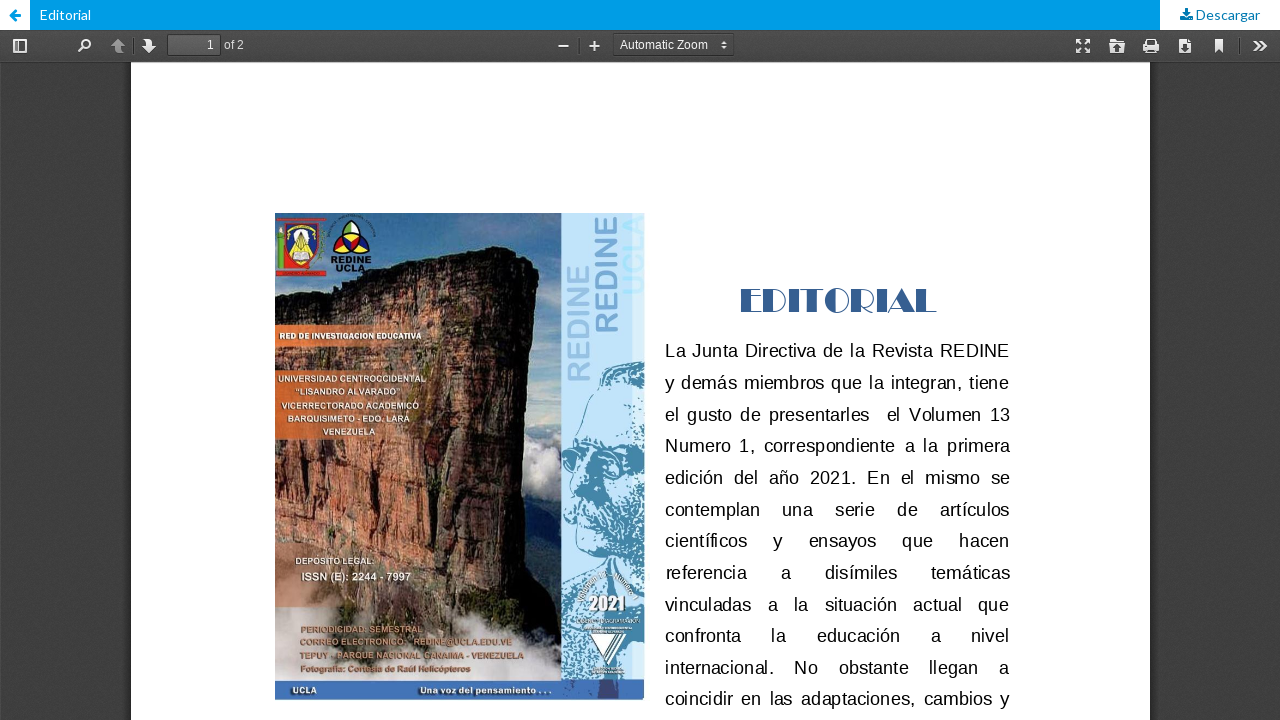

--- FILE ---
content_type: text/html; charset=utf-8
request_url: https://revistas.uclave.org/index.php/redine/article/view/3053/1904
body_size: 1371
content:
<!DOCTYPE html>
<html lang="es-ES" xml:lang="es-ES">
<head>
	<meta http-equiv="Content-Type" content="text/html; charset=utf-8" />
	<meta name="viewport" content="width=device-width, initial-scale=1.0">
	<title>Vista de Editorial</title>

	
<meta name="generator" content="Open Journal Systems 3.2.0.1">
<meta name="DC.Title" content="RED DE INVESTIGACIÓN EDUCATIVA (REDINE)">
<meta name="DC.Creator" content="Universidad Centroccidental Lisandro Alvarado">
<meta name="DC.Subject" content="Revista cientifica">
<meta name="DC.Subject" content="Venezuela">
<meta name="DC.Subject" content="UCLA">
<meta name="DC.Subject" content="ISSN 2244–7997">
<meta name="DC.Subject" content="Educación">
<meta name="DC.Subject" content="Técnicas Cuantitativas">
<meta name="DC.Subject" content="Investigación Cualitativa">
<meta name="DC.Subject" content="Epistemología">
<meta name="DC.Subject" content="Ciencias de la Educación">
<meta name="DC.Description" content="RED DE INVESTIGACIÓN EDUCATIVA (REDINE) es una revista electrónica, científica, de acceso abierto, de periodicidad semestral, indizada y arbitrada, de la Universidad Centroccidental Lisandro Alvarado, Estado Lara - Venezuela. Su propósito es generar un espacio de análisis y reflexión en el ámbito educativo, promoviendo el desarrollo de la producción académica en esta área. Publica ensayos, artículos científicos, artículos de reflexión, ponencias o publicaciones derivadas de eventos, reseñas bibliográficas, biografías e informes de investigación.   ISSN 2244–7997">
<meta name="DC.Publisher" content="Universidad Centroccidental Lisandro Alvarado">
<meta name="DC.Format" content="PDF">
<meta name="DC.Date" content="2009">
<meta name="DC.Language" content="Español">
<meta name="DC.Language" content="Ingles">
<meta name="DC.Coverage" content="Iberoamericano">
<meta name="DC.Rights" content="CC BY-NC-SA">


	<link rel="stylesheet" href="https://revistas.uclave.org/index.php/redine/$$$call$$$/page/page/css?name=stylesheet" type="text/css" /><link rel="stylesheet" href="//fonts.googleapis.com/css?family=Lato:400,400i,900,900i" type="text/css" /><link rel="stylesheet" href="https://cdnjs.cloudflare.com/ajax/libs/font-awesome/4.7.0/css/font-awesome.css?v=3.2.0.1" type="text/css" />
	<script src="//ajax.googleapis.com/ajax/libs/jquery/3.3.1/jquery.min.js?v=3.2.0.1" type="text/javascript"></script><script src="//ajax.googleapis.com/ajax/libs/jqueryui/1.12.0/jquery-ui.min.js?v=3.2.0.1" type="text/javascript"></script><script src="https://revistas.uclave.org/lib/pkp/js/lib/jquery/plugins/jquery.tag-it.js?v=3.2.0.1" type="text/javascript"></script><script src="https://revistas.uclave.org/plugins/themes/default/js/lib/popper/popper.js?v=3.2.0.1" type="text/javascript"></script><script src="https://revistas.uclave.org/plugins/themes/default/js/lib/bootstrap/util.js?v=3.2.0.1" type="text/javascript"></script><script src="https://revistas.uclave.org/plugins/themes/default/js/lib/bootstrap/dropdown.js?v=3.2.0.1" type="text/javascript"></script><script src="https://revistas.uclave.org/plugins/themes/default/js/main.js?v=3.2.0.1" type="text/javascript"></script>
</head>
<body class="pkp_page_article pkp_op_view">

		<header class="header_view">

		<a href="https://revistas.uclave.org/index.php/redine/article/view/3053" class="return">
			<span class="pkp_screen_reader">
									Volver a los detalles del artículo
							</span>
		</a>

		<a href="https://revistas.uclave.org/index.php/redine/article/view/3053" class="title">
			Editorial
		</a>

		<a href="https://revistas.uclave.org/index.php/redine/article/download/3053/1904/3100" class="download" download>
			<span class="label">
				Descargar
			</span>
			<span class="pkp_screen_reader">
				Descargar PDF
			</span>
		</a>

	</header>

	<div id="pdfCanvasContainer" class="galley_view">
				<iframe src="https://revistas.uclave.org/plugins/generic/pdfJsViewer/pdf.js/web/viewer.html?file=https%3A%2F%2Frevistas.uclave.org%2Findex.php%2Fredine%2Farticle%2Fdownload%2F3053%2F1904%2F3100" width="100%" height="100%" style="min-height: 500px;" allowfullscreen webkitallowfullscreen></iframe>
	</div>
	
</body>
</html>


--- FILE ---
content_type: text/css;charset=UTF-8
request_url: https://revistas.uclave.org/index.php/redine/$$$call$$$/page/page/css?name=stylesheet
body_size: 10822
content:
/*! normalize.css v7.0.0 | MIT License | github.com/necolas/normalize.css */html{line-height:1.15;-ms-text-size-adjust:100%;-webkit-text-size-adjust:100%}body{margin:0}article,aside,footer,header,nav,section{display:block}h1{font-size:2em;margin:.67em 0}figcaption,figure,main{display:block}figure{margin:1em 40px}hr{box-sizing:content-box;height:0;overflow:visible}pre{font-family:monospace,monospace;font-size:1em}a{background-color:transparent;-webkit-text-decoration-skip:objects}abbr[title]{border-bottom:none;text-decoration:underline;text-decoration:underline dotted}b,strong{font-weight:inherit}b,strong{font-weight:bolder}code,kbd,samp{font-family:monospace,monospace;font-size:1em}dfn{font-style:italic}mark{background-color:#ff0;color:#000}small{font-size:80%}sub,sup{font-size:75%;line-height:0;position:relative;vertical-align:baseline}sub{bottom:-0.25em}sup{top:-0.5em}audio,video{display:inline-block}audio:not([controls]){display:none;height:0}img{border-style:none}svg:not(:root){overflow:hidden}button,input,optgroup,select,textarea{font-family:sans-serif;font-size:100%;line-height:1.15;margin:0}button,input{overflow:visible}button,select{text-transform:none}button,html [type="button"],[type="reset"],[type="submit"]{-webkit-appearance:button}button::-moz-focus-inner,[type="button"]::-moz-focus-inner,[type="reset"]::-moz-focus-inner,[type="submit"]::-moz-focus-inner{border-style:none;padding:0}button:-moz-focusring,[type="button"]:-moz-focusring,[type="reset"]:-moz-focusring,[type="submit"]:-moz-focusring{outline:1px dotted ButtonText}fieldset{padding:.35em .75em .625em}legend{box-sizing:border-box;color:inherit;display:table;max-width:100%;padding:0;white-space:normal}progress{display:inline-block;vertical-align:baseline}textarea{overflow:auto}[type="checkbox"],[type="radio"]{box-sizing:border-box;padding:0}[type="number"]::-webkit-inner-spin-button,[type="number"]::-webkit-outer-spin-button{height:auto}[type="search"]{-webkit-appearance:textfield;outline-offset:-2px}[type="search"]::-webkit-search-cancel-button,[type="search"]::-webkit-search-decoration{-webkit-appearance:none}::-webkit-file-upload-button{-webkit-appearance:button;font:inherit}details,menu{display:block}summary{display:list-item}canvas{display:inline-block}template{display:none}[hidden]{display:none}*,*:before,*:after{-webkit-box-sizing:border-box;-moz-box-sizing:border-box;box-sizing:border-box}@keyframes pkp_spin{0%{transform:rotateZ(-360deg);-webkit-transform:rotateZ(-360deg);-moz-transform:rotateZ(-360deg);-o-transform:rotateZ(-360deg)}100%{transform:rotateZ(0deg);-webkit-transform:rotateZ(0deg);-moz-transform:rotateZ(0deg);-o-transform:rotateZ(0deg)}}@-webkit-keyframes pkp_spin{0%{transform:rotateZ(-360deg);-webkit-transform:rotateZ(-360deg);-moz-transform:rotateZ(-360deg);-o-transform:rotateZ(-360deg)}100%{transform:rotateZ(0deg);-webkit-transform:rotateZ(0deg);-moz-transform:rotateZ(0deg);-o-transform:rotateZ(0deg)}}@-moz-keyframes pkp_spin{0%{transform:rotateZ(-360deg);-webkit-transform:rotateZ(-360deg);-moz-transform:rotateZ(-360deg);-o-transform:rotateZ(-360deg)}100%{transform:rotateZ(0deg);-webkit-transform:rotateZ(0deg);-moz-transform:rotateZ(0deg);-o-transform:rotateZ(0deg)}}@-o-keyframes pkp_spin{0%{transform:rotateZ(-360deg);-webkit-transform:rotateZ(-360deg);-moz-transform:rotateZ(-360deg);-o-transform:rotateZ(-360deg)}100%{transform:rotateZ(0deg);-webkit-transform:rotateZ(0deg);-moz-transform:rotateZ(0deg);-o-transform:rotateZ(0deg)}}.pkp_button,.pkp_button_primary,.pkp_button_offset{display:inline-block;padding:7px 10px;vertical-align:middle;background-color:#eee;background-image:linear-gradient(#eee, #ddd);border:1px solid #ccc;border-radius:3px;box-shadow:0 1px 2px rgba(0,0,0,0.1),inset 0 1px 1px rgba(255,255,255,0.6);font-size:12px;font-weight:700;line-height:16px;color:rgba(0,0,0,0.84);text-shadow:0 2px 0 rgba(255,255,255,0.6);cursor:pointer;text-decoration:none;-webkit-user-select:none;-moz-user-select:none;-ms-user-select:none;user-select:none;-webkit-appearance:none}.pkp_button:hover,.pkp_button:focus{background-color:#fff;background-image:linear-gradient(#fff, #ddd);color:#000}.pkp_button:active{background-color:#ddd;background-image:linear-gradient(#eee, #ccc)}.pkp_button[disabled],.pkp_button_primary[disabled],.pkp_button_offset[disabled]{opacity:0.5;cursor:default}.pkp_button_primary{background-color:#007ab2;background-image:linear-gradient(#009de5, #007ab2);box-shadow:0 1px 2px rgba(0,0,0,0.1),inset 0 1px 1px rgba(255,255,255,0.4);color:#fff;text-shadow:0 2px 0 rgba(0,0,0,0.2);border-color:#007ab2}.pkp_button_primary:hover,.pkp_button_primary:focus{text-decoration:none;background-color:#009de5;background-image:linear-gradient(#19b7ff, #006999);color:#fff}.pkp_button_primary:active{background-color:#00577f;background-image:linear-gradient(#008bcb, #004666)}.pkp_button_offset{background-color:#d00a6c;background-image:linear-gradient(#f41985, #d00a6c);box-shadow:0 1px 2px rgba(0,0,0,0.1),inset 0 1px 1px rgba(255,255,255,0.4);color:#fff;text-shadow:0 2px 0 rgba(0,0,0,0.2);border-color:#d00a6c}.pkp_button_offset:hover,.pkp_button_offset:focus{text-decoration:none;background-color:#b8095f;background-image:linear-gradient(#f64a9f, #b8095f);color:#fff}.pkp_button_offset:active{background-color:#9f0853;background-image:linear-gradient(#e80b79, #870646)}.pkp_button_link,.pkp_button_link_offset{display:inline-block;padding:7px 10px;vertical-align:middle;font-size:12px;font-weight:700;line-height:16px;color:#007ab2;text-shadow:0 2px 0 rgba(255,255,255,0.6);cursor:pointer;text-decoration:none;-webkit-user-select:none;-moz-user-select:none;-ms-user-select:none;user-select:none;-webkit-appearance:none}.pkp_button_link:hover,.pkp_button_link:focus,.pkp_button_link_offset:hover,.pkp_button_link_offset:focus{color:#009de5}.pkp_button_link:active,.pkp_button_link_offset:active{color:#00577f}.pkp_button_link[disabled],.pkp_button_link_offset[disabled]{opacity:0.5;cursor:default}.pkp_button_link_offset{color:#d00a6c}.pkp_button_link_offset:hover,.pkp_button_link_offset:focus{color:#f64a9f}.pkp_button_link_offset:active{color:#b50e61}.pkp_spinner:after{display:inline-block;position:relative;width:20px;height:20px;vertical-align:middle;-webkit-animation:pkp_spin .6s linear infinite;-moz-animation:pkp_spin .6s linear infinite;-ms-animation:pkp_spin .6s linear infinite;-o-animation:pkp_spin .6s linear infinite;animation:pkp_spin .6s linear infinite;border-radius:100%;border-top:1px solid #888;border-bottom:1px solid transparent;border-left:1px solid #888;border-right:1px solid transparent;border-top-color:rgba(0,0,0,0.5);border-left-color:rgba(0,0,0,0.5);content:'';opacity:1}.pkp_loading{font-size:13px;line-height:20px}.pkp_loading .pkp_spinner{margin-right:0.25em}.pkp_unstyled_list,.cmp_article_list,.cmp_form .tagit,.ui-autocomplete,.cmp_breadcrumbs ol,.cmp_announcements,.pkp_site_nav_menu ul,.pkp_page_index .journals ul,.page_catalog_category .subcategories ul,.page_issue_archive .issues_archive,.page_register .context_optin .contexts,.obj_article_details .authors,.obj_article_details .galleys_links,.obj_article_details .supplementary_galleys_links,.obj_article_summary .galleys_links,.obj_issue_toc .articles,.obj_issue_toc .galleys_links,.pkp_block .content ul{margin:0;padding:0;list-style:none}.pkp_caret{content:' ';display:inline-block;width:0;height:0;border:4px solid transparent;vertical-align:middle}.pkp_caret_down{border-top:6px solid}.pkp_caret_right{border-left:6px solid}.pkp_screen_reader,.cmp_skip_to_content a,.pkp_page_index .journals h2,.pkp_page_index .cmp_announcements h2,.page_register .context_optin .roles legend{clip:rect(1px, 1px, 1px, 1px);position:absolute !important;left:-2000px}.pkp_screen_reader:focus,.pkp_page_index .cmp_announcements h2:focus{background-color:#fff;border-radius:3px;box-shadow:0 0 2px 2px rgba(0,0,0,0.6);-webkit-box-shadow:0 0 2px 2px rgba(0,0,0,0.6);clip:auto !important;color:#000;display:block;font-size:14px;height:auto;line-height:normal;padding:10px;position:absolute;left:5px;top:5px;text-decoration:none;width:auto;z-index:100000}.pkp_helpers_clear:before,.pkp_helpers_clear:after{content:" ";display:table}.pkp_helpers_clear:after{clear:both}.pkp_help_link{display:inline-block;padding:4px 0;font-size:12px;line-height:16px;font-weight:700;text-decoration:none;border:none;box-shadow:none;color:#007ab2;z-index:3}.pkp_help_link:hover,.pkp_help_link:focus{color:#009de5}.pkp_help_link:focus{outline:0;box-shadow:0 0 0 3px #007ab2;border-radius:3px}.pkp_help_tab,.pkp_help_modal{position:absolute;top:-20px;right:20px;padding:5px 1em;background:#fff;border-top-left-radius:3px;border-top-right-radius:3px}.pkp_help_modal{top:20px;right:40px}.pkp_uploadedFile_summary{font-size:13px;line-height:20px}.pkp_uploadedFile_summary .filename .display{line-height:20px}.pkp_uploadedFile_summary .filename .edit{line-height:20px}.pkp_uploadedFile_summary .details{margin-top:5px;color:rgba(0,0,0,0.54)}.pkp_uploadedFile_summary .details>span{margin-left:20px}.pkp_uploadedFile_summary .details>span:first-child{margin-left:0}.pkp_uploadedFile_summary .details>span:before{display:inline-block;font:normal normal normal 14px/1 FontAwesome;font-size:inherit;text-rendering:auto;-webkit-font-smoothing:antialiased;-moz-osx-font-smoothing:grayscale;transform:translate(0, 0);padding-right:0.25em;color:#aaa}.pkp_uploadedFile_summary .pixels:before{content:"\f108"}.pkp_uploadedFile_summary .print{margin-left:20px}.pkp_uploadedFile_summary .print:before{display:inline-block;font:normal normal normal 14px/1 FontAwesome;font-size:inherit;text-rendering:auto;-webkit-font-smoothing:antialiased;-moz-osx-font-smoothing:grayscale;transform:translate(0, 0);padding-right:0.25em;color:#aaa;content:"\f02f"}.pkp_uploadedFile_summary .type:before{content:"\f016"}.pkp_uploadedFile_summary .type.pdf:before{content:"\f1c1"}.pkp_uploadedFile_summary .type.doc:before,.pkp_uploadedFile_summary .type.docx:before{content:"\f1c2"}.pkp_uploadedFile_summary .type.xls:before,.pkp_uploadedFile_summary .type.xlsx:before{content:"\f1c3"}.pkp_uploadedFile_summary .file_size:before{content:"\f0a0"}.pkp_helpers_invisible{visibility:hidden}.pkp_helpers_display_none{display:none !important}.pkp_helpers_align_left{float:left}.pkp_helpers_align_right{float:right}.pkp_helpers_text_left{text-align:left}.pkp_helpers_text_right{text-align:right}.pkp_helpers_text_center{text-align:center}.pkp_helpers_text_justify{text-align:justify}.pkp_helpers_title_padding{padding:5px !important}.pkp_helpers_image_left{float:left;margin:4px 10px 4px 0}.pkp_helpers_image_right{float:right;margin:4px 0 4px 10px}.pkp_helpers_container_center{margin:0 auto}.pkp_helpers_debug,.pkp_helpers_debug div{border:1px dashed #f00;padding:2px}.pkp_helpers_flatlist{margin:0;padding:0}.pkp_helpers_flatlist li{float:left;position:relative}.pkp_helpers_bulletlist li{list-style:disc}.pkp_helpers_icon_link_valign{line-height:24px}.pkp_helpers_moveicon{cursor:move}.pkp_helpers_full{width:100%}.pkp_helpers_half{width:50%}.pkp_helpers_third{width:33%}.pkp_helpers_quarter{width:25%}.pkp_helpers_fifth{width:20%}.pkp_helpers_threeQuarter{width:75%}.pkp_helpers_underline:after{border-bottom:2px solid #fff;content:" ";display:block}.pkp_helpers_dotted_underline{border-bottom:1px dotted #999}.pkp_helpers_black_bg{background-color:black}.pkp_helpers_text_warn{color:#d00a6c}.pkp_helpers_text_primary{color:black}.NMI_TYPE_CUSTOM_EDIT{display:none}.pkp_controllers_extrasOnDemand{display:inline-block}.pkp_controllers_extrasOnDemand>a{position:relative;display:block;padding:0 10px 0 40px;border:1px solid #ddd;line-height:30px;text-decoration:none}.pkp_controllers_extrasOnDemand>a .fa{position:absolute;top:0;left:0;line-height:30px;width:30px;text-align:center;border-right:1px solid #ddd}.pkp_controllers_extrasOnDemand>a .fa:before{display:inline-block;transition:transform .3s}.pkp_controllers_extrasOnDemand>.container{padding:0 10px;max-height:0;transition:padding .3s;overflow:hidden}.pkp_controllers_extrasOnDemand .toggleExtras-active{display:none}.pkp_controllers_extrasOnDemand.active .toggleExtras-active{display:block}.pkp_controllers_extrasOnDemand.active .toggleExtras-inactive{display:none}.pkp_controllers_extrasOnDemand.active>a .fa:before{-webkit-transform:rotate(45deg);-ms-transform:rotate(45deg);transform:rotate(45deg)}.pkp_controllers_extrasOnDemand.active>.container{padding:10px;max-height:none;border:1px solid #ddd;border-top:none;overflow:auto}.pkp_controllers_extrasOnDemand>a:hover,.pkp_controllers_extrasOnDemand>a:focus,.pkp_controllers_extrasOnDemand.active>a{color:#fff;background:#007ab2;border-color:#007ab2}.pkp_controllers_extrasOnDemand>a:hover .fa,.pkp_controllers_extrasOnDemand>a:focus .fa,.pkp_controllers_extrasOnDemand.active>a .fa{border-color:rgba(255,255,255,0.2)}.row:before,.row:after{content:" ";display:table}.row:after{clear:both}.cmp_button,.cmp_form .buttons button,.pkp_search button[type="submit"],.page_lost_password .buttons button,.page_search .submit button,.block_make_submission a{display:inline-block;padding:0 1em;background:#eee;border:1px solid rgba(0,0,0,0.4);border-top-color:#bbb;border-radius:3px;box-shadow:inset 0 -1em 1em rgba(0,0,0,0.1);font-size:13px;line-height:28px;font-weight:700;color:#007ab2;text-decoration:none}.cmp_button:hover,.cmp_button:focus,.page_search .submit button:hover,.page_search .submit button:focus{box-shadow:inset 0 1em 1em rgba(0,0,0,0.1)}.cmp_button_wire,.obj_galley_link{display:inline-block;padding:0 1em;background:#fff;border:1px solid #007ab2;border-radius:3px;font-size:13px;line-height:28px;color:#007ab2;text-decoration:none}.cmp_button_wire:hover,.cmp_button_wire:focus,.obj_galley_link:hover,.obj_galley_link:focus{background:#007ab2;color:#fff}.cmp_article_list>li{margin-bottom:30px}.cmp_article_list>li:before,.cmp_article_list>li:after{content:" ";display:table}.cmp_article_list>li:after{clear:both}.cmp_form fieldset{margin:0 0 20px;padding:0;border:none}.cmp_form legend{margin-bottom:10px;font-size:16px;font-weight:700;line-height:20px}.cmp_form .fields>div{position:relative;padding-bottom:30px}.cmp_form .fields>div .error{position:absolute;left:0.5em;bottom:11px;padding:0 .5em;background:#ff4040;border-bottom-left-radius:3px;border-bottom-right-radius:3px;font-size:13px;line-height:20px;font-weight:700;color:#fff}.cmp_form label{display:block;cursor:pointer}.cmp_form .label{display:block;font-size:13px;font-weight:400;font-style:italic}.cmp_form .label .required{color:#ff4040}.cmp_form input[type="text"],.cmp_form input[type="email"],.cmp_form input[type="password"],.cmp_form input[type="url"],.cmp_form input[type="phone"],.cmp_form select,.cmp_form textarea,.cmp_form .tagit,.pkp_search input[type="text"]{padding:0 .5em;width:100%;height:28px;background:#fff;border:1px solid rgba(0,0,0,0.4);border-radius:3px;font-size:13px;line-height:28px}.cmp_form textarea{width:100%;height:8em}.cmp_form .pkp_form_error{margin-bottom:10px;border-radius:3px;padding:0 .5em;font-weight:700;font-size:13px;background:#ff4040;color:#fff}.cmp_form label>input[type="checkbox"],.cmp_form label>input[type="radio"]{margin-right:0.25em}.cmp_form .buttons:before,.cmp_form .buttons:after{content:" ";display:table}.cmp_form .buttons:after{clear:both}.cmp_form .buttons a{font-size:13px;line-height:30px;margin-left:1em}.cmp_form .description{margin-top:0;font-size:12px;line-height:1.5em;color:rgba(0,0,0,0.54)}@media (min-width:480px){.cmp_form input[type="text"],.cmp_form input[type="email"],.cmp_form input[type="password"],.cmp_form input[type="url"],.cmp_form input[type="phone"],.cmp_form select,.cmp_form .tagit,.pkp_search input[type="text"]{max-width:20em}}.cmp_form .tagit{max-width:100%;height:auto}.cmp_form .tagit:before,.cmp_form .tagit:after{content:" ";display:table}.cmp_form .tagit:after{clear:both}.cmp_form .tagit>li{display:inline-block}.cmp_form .tagit>li.tagit-choice{margin-right:0.5em;padding-left:0.5em;background:#ddd;border-radius:3px;line-height:20px}.cmp_form .tagit input[type="text"]{display:inline-block;border:none;width:inherit;line-height:30px;height:30px;vertical-align:top;padding:0 .5em}.cmp_form .tagit-close{padding:0 .5em;color:#ff4040}.ui-autocomplete{width:20em;padding:2px;border-radius:3px;background:#6a7bba}.ui-autocomplete:before{content:'';position:absolute;top:-5px;left:1em;width:0;height:0;color:#6a7bba;border-bottom:5px solid;border-right:5px solid transparent;border-left:5px solid transparent;vertical-align:middle}.ui-autocomplete>li{padding:5px;font-size:13px;line-height:20px;color:#fff;cursor:pointer}.ui-autocomplete>li:hover,.ui-autocomplete>li:focus{background:#fff;color:rgba(0,0,0,0.87)}.cmp_pagination{text-align:right}.cmp_pagination:before,.cmp_pagination:after{content:" ";display:table}.cmp_pagination:after{clear:both}.cmp_pagination .prev{float:left;margin-right:0.5em;text-decoration:none}.cmp_pagination .prev:before{display:inline-block;font:normal normal normal 14px/1 FontAwesome;font-size:inherit;text-rendering:auto;-webkit-font-smoothing:antialiased;-moz-osx-font-smoothing:grayscale;transform:translate(0, 0);content:"\f177";margin-right:0.5em}.cmp_pagination .next{margin-left:0.5em;text-decoration:none}.cmp_pagination .next:after{display:inline-block;font:normal normal normal 14px/1 FontAwesome;font-size:inherit;text-rendering:auto;-webkit-font-smoothing:antialiased;-moz-osx-font-smoothing:grayscale;transform:translate(0, 0);content:"\f178";margin-left:0.5em}.cmp_edit_link{display:inline-block;margin-left:1em;font-size:13px;font-weight:400;line-height:1;vertical-align:middle;text-decoration:none}.cmp_edit_link:before{display:inline-block;font:normal normal normal 14px/1 FontAwesome;font-size:inherit;text-rendering:auto;-webkit-font-smoothing:antialiased;-moz-osx-font-smoothing:grayscale;transform:translate(0, 0);content:"\f040"}.cmp_search_filter{margin-bottom:10px;font-size:13px}.cmp_search_filter:last-child{margin-bottom:0}.cmp_search_filter label{font-style:italic}.cmp_search_filter .delete{color:#ff4040}.cmp_notification{display:block;width:100%;padding:20px;margin-bottom:40px;background:#ddd;border-left:5px solid #007ab2;font-size:14px;line-height:20px}.cmp_notification .success{border-color:#00b24e}.cmp_notification .no{border-color:#ff4040}.cmp_breadcrumbs{display:inline-block}.cmp_breadcrumbs ol{margin-bottom:30px;padding:5px 0;line-height:20px;font-size:13px}.cmp_breadcrumbs li{display:inline-block}.cmp_breadcrumbs a{display:inline-block;text-decoration:none}.cmp_breadcrumbs .separator{color:rgba(0,0,0,0.54);padding:0 .5em}.cmp_breadcrumbs .current{color:rgba(0,0,0,0.54)}.cmp_breadcrumbs .current h1{margin:0;font-family:Lato,sans-serif;font-size:13px;font-weight:400}.cmp_back_link{margin-top:20px}.cmp_announcements{margin-left:-10px;margin-right:-10px}.cmp_announcements>li{padding:30px 10px;border-bottom:1px solid #ddd}.cmp_announcements>li:last-child{border-bottom:none}@media (min-width:480px){.cmp_announcements{margin-left:-20px;margin-right:-20px}.cmp_announcements>li{padding-left:20px;padding-right:20px}}@media (min-width:992px){.cmp_announcements{margin-left:-30px;margin-right:-30px}.cmp_announcements>li{padding-left:30px;padding-right:30px}}.cmp_skip_to_content a{display:block;padding:1em;z-index:99999;background:#fff;transform:translateX(-50%)}.cmp_skip_to_content a:focus{clip:auto;top:0;left:50%}.cmp_table{width:100%;border:1px solid #ddd;border-bottom:none;border-collapse:collapse}.cmp_table th,.cmp_table td{padding:0.5em;text-align:left;border-bottom:1px solid #ddd}.cmp_table th{font-weight:700}body{font-family:Lato,sans-serif;font-size:14px;line-height:20px;color:rgba(0,0,0,0.87);background:#fff}a{color:#007ab2}a:hover,a:focus{color:#009de5}.pkp_site_name_wrapper,.pkp_navigation_primary_wrapper,.pkp_navigation_user,.pkp_search_mobile,.pkp_structure_content,.pkp_structure_footer{position:relative;width:100%;margin:0 auto;padding-left:10px;padding-right:10px}.pkp_site_name_wrapper:before,.pkp_navigation_primary_wrapper:before,.pkp_navigation_user:before,.pkp_search_mobile:before,.pkp_structure_content:before,.pkp_structure_footer:before,.pkp_site_name_wrapper:after,.pkp_navigation_primary_wrapper:after,.pkp_navigation_user:after,.pkp_search_mobile:after,.pkp_structure_content:after,.pkp_structure_footer:after{content:" ";display:table}.pkp_site_name_wrapper:after,.pkp_navigation_primary_wrapper:after,.pkp_navigation_user:after,.pkp_search_mobile:after,.pkp_structure_content:after,.pkp_structure_footer:after{clear:both}@media (min-width:768px){.pkp_site_name_wrapper,.pkp_navigation_primary_wrapper,.pkp_navigation_user,.pkp_search_mobile,.pkp_structure_content,.pkp_structure_footer{width:728px;padding:0}}@media (min-width:992px){.pkp_site_name_wrapper,.pkp_navigation_primary_wrapper,.pkp_navigation_user,.pkp_search_mobile,.pkp_structure_content,.pkp_structure_footer{width:952px}}@media (min-width:1200px){.pkp_site_name_wrapper,.pkp_navigation_primary_wrapper,.pkp_navigation_user,.pkp_search_mobile,.pkp_structure_content,.pkp_structure_footer{width:1160px}}.has_site_logo .pkp_site_name,.has_site_logo .pkp_navigation_primary_wrapper{width:auto}.has_site_logo .pkp_head_wrapper{position:relative;width:100%;margin:0 auto;padding-right:10px}.has_site_logo .pkp_head_wrapper:before,.has_site_logo .pkp_head_wrapper:after{content:" ";display:table}.has_site_logo .pkp_head_wrapper:after{clear:both}@media (min-width:768px){.has_site_logo .pkp_head_wrapper{width:728px;padding-left:0;padding-right:0}}@media (min-width:992px){.has_site_logo .pkp_head_wrapper{width:952px}}@media (min-width:1200px){.has_site_logo .pkp_head_wrapper{width:1160px}}.pkp_structure_main{padding:10px}@media (min-width:480px){.pkp_structure_main{padding:20px}}@media (min-width:768px){.pkp_structure_main:before,.pkp_structure_main:after{content:'';position:absolute;top:0;left:0;bottom:0;width:1px;background:#ddd}.pkp_structure_main:after{left:728px}}@media (min-width:992px){.pkp_structure_content{padding-top:30px}.pkp_structure_sidebar{float:right;width:300px}.pkp_structure_main{float:left;padding:0 30px 90px;width:652px}.pkp_structure_main:after{left:652px}}@media (min-width:1200px){.pkp_structure_main{width:860px}.pkp_structure_main:after{left:860px}}@media (min-width:992px){.pkp_structure_main:first-child:last-child{float:none;margin-left:auto;margin-right:auto;margin-top:40px}.pkp_structure_main:first-child:last-child:before{left:150px}.pkp_structure_main:first-child:last-child:after{left:auto;right:150px}}img{max-width:100%;width:auto;height:auto}.pkp_structure_head{background-color:#6a7bba;border-bottom:1px solid #ddd}.pkp_head_wrapper{position:relative}.pkp_site_name_wrapper{height:40px}@media (min-width:992px){.pkp_site_name_wrapper{height:auto}}.pkp_site_name{position:absolute;left:40px;right:0;margin-top:0;margin-bottom:0;padding-left:10px;text-align:left;overflow:hidden;text-overflow:ellipsis;white-space:nowrap;color:#fff;font-family:Lato,sans-serif;font-size:13px}.pkp_site_name>a{padding-top:10px;padding-bottom:10px}.pkp_site_name>a:focus{outline:0}.pkp_site_name .is_img{display:inline-block;padding-top:5px;padding-bottom:5px}.pkp_site_name .is_img:focus{box-shadow:0 0 1px #fff}.pkp_site_name .is_img img{display:block;max-height:30px;max-width:100%;width:auto;height:auto}.pkp_site_name .is_text{font-family:Lato,sans-serif;font-size:13px;font-weight:700;line-height:40px;color:#fff;text-decoration:none}.pkp_site_name .is_text:focus{text-decoration:underline}.pkp_navigation_primary_wrapper{padding-left:0;padding-right:0}.pkp_site_nav_menu{position:absolute;width:100%;top:100%;background:#6a7bba;left:0;padding:10px;z-index:9999}.pkp_site_nav_menu .pkp_nav_list{padding-left:0;margin-left:0}.pkp_site_nav_menu ul ul{padding-left:0.5rem}.pkp_site_nav_menu a{display:inline-block;padding:.125rem 0;color:#fff;text-decoration:none}.pkp_site_nav_menu a:hover,.pkp_site_nav_menu a:focus{color:#fff;text-decoration:underline}.pkp_site_nav_menu #siteNav{position:absolute;top:0;height:0}.pkp_navigation_user.pkp_navigation_user{margin-left:auto;margin-right:auto;margin-top:1rem;padding-top:1rem;border-top:1px solid rgba(255,255,255,0.1)}.pkp_navigation_user .task_count{display:inline-block;width:20px;height:20px;margin-left:0.5em;border-radius:50%;background:rgba(255,255,255,0.3);line-height:20px;text-align:center;font-size:12px}.pkp_navigation_user>li>a .task_count{display:none}.pkp_navigation_user>li>ul a .task_count{display:inline-block;background:rgba(255,255,255,0.8);color:#007ab2}.pkp_navigation_user>li>ul a:hover .task_count,.pkp_navigation_user>li>ul a:focus .task_count{background:#fff}@media (min-width:992px){.pkp_head_wrapper{padding-top:60px}.pkp_site_nav_toggle{display:none}.pkp_site_name{position:relative;width:100%;left:auto;right:auto;padding:0;white-space:normal;font-size:2em;background:transparent}.pkp_site_name .is_text{font-family:Lato,sans-serif;font-size:24px;line-height:30px}.pkp_site_name .is_img img{max-height:80px}.pkp_site_nav_menu{display:block;position:static;top:auto;padding:0}.pkp_site_nav_menu ul ul{padding-left:0}.has_site_logo .pkp_head_wrapper{padding-top:30px}.pkp_nav_list{margin:0;padding:0;list-style:none}.pkp_nav_list li{position:relative;display:inline-block}.pkp_nav_list a{display:inline-block;padding-left:10px;padding-right:10px;text-decoration:none;padding-top:5px;padding-bottom:5px}.pkp_nav_list a:hover,.pkp_nav_list a:focus{text-decoration:none}.pkp_nav_list ul{position:absolute;top:100%;left:-9999px;z-index:1000;width:15em;margin:0;padding:0;background:#fff;border-radius:3px;box-shadow:0 0 5px rgba(0,0,0,0.3)}.pkp_nav_list ul li{display:block}.pkp_nav_list ul a{display:block;padding-left:5px;border-left:5px solid transparent;color:#007ab2}.pkp_nav_list ul a:hover,.pkp_nav_list ul a:focus{outline:0;background:#ddd;border-color:#007ab2;color:#007ab2}.pkp_nav_list ul li:first-child a{border-top-left-radius:3px;border-top-right-radius:3px}.pkp_nav_list ul li:last-child a{border-bottom-left-radius:3px;border-bottom-right-radius:3px}.pkp_nav_list>li:hover ul{left:0}.pkp_nav_list [aria-haspopup]:after{position:relative;display:inline-block;content:"";width:0;height:0;margin-left:0.25em;border-top:4px solid;border-right:4px solid transparent;border-left:4px solid transparent;vertical-align:middle;overflow:hidden}.pkp_navigation_primary{text-align:center}.pkp_navigation_primary>li>a{margin:0 1em;padding:10px 0 8px;border-bottom:2px solid transparent;color:#fff;text-decoration:none}.pkp_navigation_primary>li>a:hover,.pkp_navigation_primary>li>a:focus{color:#fff;outline:0;border-color:#fff}.pkp_navigation_primary>li:first-child a{margin-left:0}.pkp_navigation_primary>li:last-child a{margin-right:0}.pkp_navigation_primary>li:hover ul{left:14px}.pkp_navigation_primary ul a{padding-top:10px;padding-bottom:10px}.pkp_navigation_primary [aria-haspopup]:hover{border-color:transparent}.pkp_navigation_primary .dropdown-menu a:focus,.pkp_navigation_primary .dropdown-menu a:hover{border-color:#007ab2}.dropdown-menu{display:none}.dropdown-menu.show{display:block}[data-toggle="dropdown"]:hover+.dropdown-menu,.dropdown-menu:hover{display:block}.pkp_navigation_user_wrapper{position:absolute;top:0;left:50%;transform:translateX(-50%);padding-left:10px;padding-right:10px;text-align:right;padding-top:0;margin-top:0;border-top:none;z-index:1000}.pkp_navigation_user{text-align:right;font-size:13px;padding-right:20px}.pkp_navigation_user.pkp_navigation_user{margin:0;padding:0;border:none}.pkp_navigation_user li{text-align:left}.pkp_navigation_user a{padding-top:5px;padding-bottom:5px;line-height:20px}.pkp_navigation_user>li>a:focus{outline:0;border-bottom:2px solid}.pkp_navigation_user ul{width:10em}.pkp_navigation_user>li:hover ul{right:0;left:auto}.pkp_navigation_user>li>a,.pkp_navigation_user>li.in_focus>a,.pkp_navigation_user>li>a:hover,.pkp_navigation_user>li>a:focus{color:#fff}.pkp_navigation_user>li:last-child>a{padding-right:0}.pkp_navigation_user>li>a .task_count{display:inline-block}.pkp_navigation_user>li>ul a .task_count{background:rgba(0,0,0,0.2)}}@media (min-width:992px) and (min-width:992px){.pkp_navigation_primary{display:inline-block;max-width:80%;text-align:left}}.pkp_structure_main h1{font-family:Lato,sans-serif;font-size:24px;line-height:30px;font-weight:700}.pkp_structure_main h2{font-family:Lato,sans-serif;font-size:18px;line-height:30px;font-weight:700}.pkp_structure_main h3{font-family:Lato,sans-serif;font-size:16px;line-height:20px;font-weight:700}.pkp_structure_main h4{font-size:14px;line-height:20px;font-weight:700}.pkp_structure_main h5{font-size:14px;line-height:20px;font-weight:400}.pkp_structure_main h6{font-size:13px;line-height:20px;font-weight:700}.pkp_structure_main h1,.pkp_structure_main h2,.pkp_structure_main h3,.pkp_structure_main h4{margin:40px 0 20px}.pkp_structure_main h5,.pkp_structure_main h6{margin:20px 0}.pkp_structure_main p{line-height:25px;margin:20px 0}.pkp_structure_main p:last-child{margin-bottom:0}.pkp_structure_main .page h1{margin-top:0}.pkp_structure_main .page>.cmp_edit_link{float:right;padding:5px 0;line-height:30px}.pkp_structure_main .page .monograph_count{float:right;padding:10px 0;font-size:13px;color:rgba(0,0,0,0.54)}.pkp_structure_main .page .about_section{color:rgba(0,0,0,0.54);line-height:30px}.pkp_structure_main .page .about_section:before,.pkp_structure_main .page .about_section:after{content:" ";display:table}.pkp_structure_main .page .about_section:after{clear:both}.pkp_structure_main .page .about_section .cover{float:right;width:20%;margin-left:10%;margin-right:10%}.pkp_structure_main .page .about_section .cover img{display:block;margin:0 auto}.pkp_structure_main .page .about_section .description p:first-child{margin-top:0}.pkp_structure_main .page .about_section .description p:last-child{margin-bottom:0}@media (min-width:480px){.pkp_structure_main .page .about_section{font-size:16px;font-style:italic}}.pkp_site_nav_toggle{position:absolute;top:0;left:0;width:40px;height:40px;border:0;background:none;box-shadow:1px 0 0 rgba(255,255,255,0.2),-1px 0 0 rgba(255,255,255,0.2);z-index:999}.pkp_site_nav_toggle:focus{outline:1px dotted #fff;box-shadow:none}.pkp_site_nav_toggle>span{position:absolute;top:50%;left:50%;transform:translate(-50%, -50%);width:24px;height:19px;border-bottom:3px solid #fff;text-indent:-9999px;overflow:hidden}.pkp_site_nav_toggle>span:before,.pkp_site_nav_toggle>span:after{content:"";position:absolute;left:0;width:100%;height:3px;background:#fff}.pkp_site_nav_toggle>span:before{top:0}.pkp_site_nav_toggle>span:after{top:8px}.pkp_site_nav_toggle--transform>span{border-bottom:0;overflow:visible}.pkp_site_nav_toggle--transform>span:before{top:7px;transform:rotate(-405deg) translateY(1px) translateX(-2px);-webkit-transform:rotate(-405deg) translateY(1px) translateX(-2px)}.pkp_site_nav_toggle--transform>span:after{top:14px;transform:rotate(405deg) translateY(-3px) translateX(-4px);-webkit-transform:rotate(405deg) translateY(-3px) translateX(-4px)}.pkp_site_nav_menu{display:none}.pkp_site_nav_menu--isOpen{display:block}body.navIsOpen .siteHeader__details{right:0}body.navIsOpen .siteHeader__screen{display:block;opacity:0.5}body.navIsOpen .siteHeader__navToggleIcon>span:first-child{transform:rotate(45deg);top:18px}body.navIsOpen .siteHeader__navToggleIcon>span:nth-child(2){opacity:0}body.navIsOpen .siteHeader__navToggleIcon>span:last-child{transform:rotate(-45deg);top:18px}@media (min-width:992px){.pkp_site_nav_menu{display:block}}.pkp_search{position:relative;display:block;padding:10px 0;font-size:13px;line-height:20px;text-align:left}.pkp_search input[type="text"]{line-height:34px;height:34px;padding-right:120px}.pkp_search button[type="submit"]{position:absolute;top:12px;right:2px}.pkp_search .search_controls{display:none;position:relative}.pkp_search .search_controls a{text-decoration:none}.pkp_search .search_prompt{transition:background-color .4s}.pkp_search .search_prompt:before{display:inline-block;font:normal normal normal 14px/1 FontAwesome;font-size:inherit;text-rendering:auto;-webkit-font-smoothing:antialiased;-moz-osx-font-smoothing:grayscale;transform:translate(0, 0);content:"\f002";line-height:18px}.pkp_search .search_cancel,.pkp_search .search_loading{display:none;position:absolute;top:8px;right:100%;margin-right:20px;text-align:center;color:rgba(0,0,0,0.54)}.pkp_search .search_cancel{width:25px}.pkp_search .search_cancel:before{display:inline-block;font:normal normal normal 14px/1 FontAwesome;font-size:inherit;text-rendering:auto;-webkit-font-smoothing:antialiased;-moz-osx-font-smoothing:grayscale;transform:translate(0, 0);content:"\f00d";width:20px;height:20px;line-height:20px}.pkp_search .search_cancel:hover,.pkp_search .search_cancel:focus{outline:none;border-radius:50%;background:#ff4040;color:#fff}.pkp_search .search_loading{display:none}.pkp_search .search_loading:after{display:inline-block;position:relative;width:20px;height:20px;vertical-align:middle;-webkit-animation:pkp_spin .6s linear infinite;-moz-animation:pkp_spin .6s linear infinite;-ms-animation:pkp_spin .6s linear infinite;-o-animation:pkp_spin .6s linear infinite;animation:pkp_spin .6s linear infinite;border-radius:100%;border-top:1px solid #888;border-bottom:1px solid transparent;border-left:1px solid #888;border-right:1px solid transparent;border-top-color:rgba(0,0,0,0.5);border-left-color:rgba(0,0,0,0.5);content:'';opacity:1}.pkp_search_mobile{margin-top:1rem;padding-bottom:0;border-top:1px solid rgba(255,255,255,0.1)}.pkp_search_mobile .search_controls{display:none}.pkp_search_desktop{display:none;float:right;padding:5px 0;font-size:13px;line-height:20px;text-align:center}@media (min-width:480px){.pkp_search input[type="text"]{line-height:30px;height:30px}.pkp_search button[type="submit"]{position:relative;top:auto;right:auto}}@media (min-width:992px){.pkp_search_mobile{display:none}.pkp_search_desktop{display:block;position:absolute;top:0;right:0;height:40px;min-width:100px;padding:0;font-size:14px;line-height:20px;transition:min-width .4s;text-align:right;overflow-x:hidden}.pkp_search_desktop button{position:absolute;top:0;left:-9999px}.pkp_search_desktop input[type="text"]{position:absolute;top:0;left:0;width:0;padding:0;border:none}.pkp_search_desktop .search_controls{display:inline-block}.pkp_search_desktop .search_prompt{display:inline-block;position:relative;padding:10px 20px;color:#fff;cursor:pointer}.pkp_search_desktop .search_prompt:before{font-size:16px;margin-right:0.25em}.pkp_search_desktop .search_prompt:hover,.pkp_search_desktop .search_prompt:focus{outline:0;padding-bottom:8px;border-bottom:2px solid #fff}.pkp_search_desktop.is_open{min-width:100%;background:#fff}.pkp_search_desktop.is_open input[type="text"]{width:100%;max-width:100%;line-height:40px;height:40px;top:0;left:0;padding-left:0.5em;padding-right:180px;border:none;border-bottom:1px solid #ddd;font-size:16px;background:#fff}.pkp_search_desktop.is_open input[type="text"]:hover,.pkp_search_desktop.is_open input[type="text"]:focus{outline:0}.pkp_search_desktop.is_open .search_cancel{display:block}.pkp_search_desktop.is_open .search_prompt{padding-bottom:9px;background:#fff;border-left:1px solid #ddd;border-bottom:1px solid #ddd;color:#007ab2}.pkp_search_desktop.is_open .search_prompt:hover,.pkp_search_desktop.is_open .search_prompt:focus{border-bottom-color:#007ab2}.pkp_search_desktop.is_searching input[type="text"]{opacity:0.5}.pkp_search_desktop.is_searching input[type="text"]:hover,.pkp_search_desktop.is_searching input[type="text"]:focus{border-color:#fff}.pkp_search_desktop.is_searching .search_prompt{background:#fff;border-left:1px solid #ddd;color:#007ab2}.pkp_search_desktop.is_searching .search_prompt:hover,.pkp_search_desktop.is_searching .search_prompt:focus{background:#fff;color:#009de5}.pkp_search_desktop.is_searching .search_cancel{display:none}.pkp_search_desktop.is_searching .search_loading{display:block}}.pkp_page_index .journals{margin-top:30px}.pkp_page_index .journals>ul>li{margin:30px 0}.pkp_page_index .journals img{display:block;max-height:20em}.pkp_page_index .journals h3{margin:10px 0;font-size:14px;font-weight:700}.pkp_page_index .journals h3 a{text-decoration:none}.pkp_page_index .journals p{margin:10px 0}.pkp_page_index .journals .links li{display:inline-block;margin:0 10px 10px 0}@media (min-width:768px){.pkp_page_index .journals>ul>li{margin:0 -20px;padding:20px;border-top:1px solid #ddd}.pkp_page_index .journals>ul>li:before,.pkp_page_index .journals>ul>li:after{content:" ";display:table}.pkp_page_index .journals>ul>li:after{clear:both}.pkp_page_index .journals .thumb{float:left;width:25%;padding-right:20px}.pkp_page_index .journals .thumb+.body{float:right;width:75%}}@media (min-width:992px){.pkp_page_index .journals>ul>li{margin:0 -30px;padding:30px}.pkp_page_index .journals .thumb{padding-right:30px}}.pkp_page_index .homepage_image,.pkp_page_index .additional_content{margin-left:-10px;margin-right:-10px}@media (min-width:480px){.pkp_page_index .homepage_image,.pkp_page_index .additional_content{margin-left:-20px;margin-right:-20px}}@media (min-width:992px){.pkp_page_index .homepage_image,.pkp_page_index .additional_content{margin-left:-30px;margin-right:-30px}}.pkp_page_index .homepage_image img{display:block;width:100%;height:auto}@media (min-width:992px){.pkp_page_index .homepage_image{margin-top:-30px}}.pkp_page_index .homepage_about{padding-top:30px;padding-bottom:30px}.pkp_page_index .homepage_about h2{margin-top:-10px}.pkp_page_index .cmp_announcements{border-top:1px solid #ddd;border-bottom:1px solid #ddd}.pkp_page_index .cmp_announcements:before,.pkp_page_index .cmp_announcements:after{content:" ";display:table}.pkp_page_index .cmp_announcements:after{clear:both}.pkp_page_index .cmp_announcements>.obj_announcement_summary{position:relative;padding:30px 10px}.pkp_page_index .cmp_announcements .more{position:relative}.pkp_page_index .cmp_announcements .more .obj_announcement_summary{padding:10px}.pkp_page_index .cmp_announcements .more h4{font-size:13px}@media (min-width:480px){.pkp_page_index .cmp_announcements>.obj_announcement_summary,.pkp_page_index .cmp_announcements .more .obj_announcement_summary{padding-left:20px;padding-right:20px}}@media (min-width:768px){.pkp_page_index .cmp_announcements>.obj_announcement_summary{float:left;width:65%}.pkp_page_index .cmp_announcements>.obj_announcement_summary:before{content:' ';position:absolute;top:0;right:-1px;width:1px;height:100%;border-left:1px solid #ddd}.pkp_page_index .cmp_announcements .more{float:right;width:35%;padding-top:20px;padding-bottom:20px}.pkp_page_index .cmp_announcements .more:before{content:' ';position:absolute;top:0;left:0;width:1px;height:100%;border-left:1px solid #ddd}}@media (min-width:992px){.pkp_page_index .cmp_announcements>.obj_announcement_summary,.pkp_page_index .cmp_announcements .more .obj_announcement_summary{padding-left:30px;padding-right:30px}}.pkp_page_index .current_issue .current_issue_title{margin:20px 0;font-weight:700}.pkp_page_index .current_issue .read_more{display:inline-block;position:relative;padding-right:30px;font-size:13px;font-weight:700;line-height:30px;color:#007ab2;text-decoration:none;margin-bottom:20px}.pkp_page_index .current_issue .read_more:after{display:inline-block;font:normal normal normal 14px/1 FontAwesome;font-size:inherit;text-rendering:auto;-webkit-font-smoothing:antialiased;-moz-osx-font-smoothing:grayscale;transform:translate(0, 0);content:"\f054";position:absolute;top:2px;right:0;width:30px;height:30px;line-height:30px;text-align:center}.pkp_page_index .current_issue .read_more:hover,.pkp_page_index .current_issue .read_more:focus{color:#009de5}@media (min-width:768px){.pkp_page_index .current_issue .section:last-child{margin-bottom:0}}.pkp_page_index .additional_content{padding:30px 10px 0 10px;border-top:1px solid #ddd}@media (min-width:480px){.pkp_page_index .additional_content{padding-left:20px;padding-right:20px}}@media (min-width:992px){.pkp_page_index .additional_content{padding-left:30px;padding-right:30px}}.pkp_page_index .additional_content>p:first-child{margin-top:0}.pkp_page_index .additional_content>p:last-child{margin-bottom:0}@media (min-width:768px){.pkp_page_index .cmp_announcements+.additional_content{border-top:none}}.page_catalog_category .article_count{float:right;padding:10px 0;font-size:13px;color:rgba(0,0,0,0.54)}.page_catalog_category .about_section .cover{float:right;width:20%;margin-left:10%;margin-right:10%}.page_catalog_category .subcategories li{padding-top:5px;padding-bottom:5px}.page_catalog_category .subcategories a{text-decoration:none}@media (min-width:768px){.page_catalog_category .subcategories{position:relative;margin-top:60px;margin-left:-20px;margin-right:-20px;padding:30px;border-top:1px solid #ddd;border-bottom:1px solid #ddd}.page_catalog_category .subcategories h2{position:absolute;top:-15px;left:20px;margin:0;padding-left:10px;padding-right:10px;line-height:30px;background:#fff;color:rgba(0,0,0,0.54)}}@media (min-width:992px){.page_catalog_category .subcategories{margin-left:-30px;margin-right:-30px}}@media (min-width:768px){.page_catalog_category .cmp_article_list{padding-top:20px}.page_catalog_category h2.title{clip:rect(1px, 1px, 1px, 1px);position:absolute !important;left:-2000px}.page_catalog_category h2.title:focus{background-color:#fff;border-radius:3px;box-shadow:0 0 2px 2px rgba(0,0,0,0.6);-webkit-box-shadow:0 0 2px 2px rgba(0,0,0,0.6);clip:auto !important;color:#000;display:block;font-size:14px;height:auto;line-height:normal;padding:10px;position:absolute;left:5px;top:5px;text-decoration:none;width:auto;z-index:100000}}@media (min-width:992px){.page_catalog_category .cmp_article_list{padding-top:30px}}.page_contact .address,.page_contact .phone,.page_contact .email{margin-top:10px;margin-bottom:10px;font-size:13px}.page_contact .address{margin-top:0}.page_contact .address p{margin:0}.page_contact .label{display:block;font-weight:700}.page_contact .contact.support{margin-top:40px}@media (min-width:768px){.page_contact .contact_section:before,.page_contact .contact_section:after{content:" ";display:table}.page_contact .contact_section:after{clear:both}.page_contact .contact{float:left;width:50%}.page_contact .contact.primary{padding-right:20px}.page_contact .contact.support{margin-top:0}}.page_issue_archive .issues_archive{margin-left:-10px;margin-right:-10px;border-top:1px solid #ddd}.page_issue_archive .issues_archive>li{padding:30px 10px;border-bottom:1px solid #ddd}@media (min-width:480px){.page_issue_archive .issues_archive{margin-left:-20px;margin-right:-20px}.page_issue_archive .issues_archive>li{padding-left:20px;padding-right:20px}}@media (min-width:992px){.page_issue_archive .issues_archive{margin-left:-30px;margin-right:-30px}.page_issue_archive .issues_archive>li{padding-left:30px;padding-right:30px}}.page_issue_archive .cmp_pagination{margin-top:20px}.page_login .login{margin-bottom:0;max-width:17em}.page_login .login input[type="text"],.page_login .login input[type="password"]{width:100%}.page_login .password a{font-size:13px;font-style:normal}.page_login .remember{padding-bottom:0}.page_login .remember .label{display:inline;font-style:normal}.page_login .buttons button{float:right}.page_login .buttons a{float:right;margin-right:1em;margin-left:0}.page_lost_password .lost_password{margin-bottom:0;max-width:17em}.page_lost_password .lost_password input[type="text"]{width:100%}.page_lost_password .pkp_form_error{margin:20px 0;padding:10px;background:#ff4040;color:#fff;font-size:13px;font-weight:700}.page_lost_password .buttons:before,.page_lost_password .buttons:after{content:" ";display:table}.page_lost_password .buttons:after{clear:both}.page_lost_password .buttons button{float:right}.page_lost_password .buttons a{float:right;font-size:13px;line-height:30px;margin-right:1em}.page_register .required_label{font-size:13px;line-height:20px;color:rgba(0,0,0,0.54);margin-bottom:20px}.page_register .consent{margin-bottom:0}.page_register .fields .reviewer_interests{max-height:0;padding-bottom:0;overflow:hidden;opacity:0;transition:all .3s}.page_register .fields .reviewer_interests.is_visible{max-height:400px;overflow:visible;padding-bottom:30px;opacity:1}.page_register .context_optin .contexts>li{margin-bottom:1em}.page_register .context_optin .contexts>li:last-child{margin-bottom:0}.page_register .context_optin .roles{padding:5px 0;margin-bottom:0}.page_register .context_optin .roles label{display:inline-block;margin-right:1em;font-size:13px;line-height:20px}.page_register .context_optin .context_privacy{position:absolute;left:-9999px;padding:5px 0;font-size:13px;line-height:20px}.page_register .context_optin .context_privacy_visible{position:relative;left:auto}.page_register #formErrors{margin:20px 0;padding:10px;background:#ff4040;color:#fff}.page_register #formErrors .pkp_form_error{padding:0px 0;font-size:13px;font-weight:bold;line-height:20px}.page_register #formErrors .pkp_form_error_list{margin:0;padding-left:20px;font-size:13px;line-height:20px}.page_register #formErrors .pkp_form_error_list a{color:#fff}@media (min-width:768px){.page_register .identity li{display:inline-block;padding-right:1em;max-width:13em}}@media (min-width:1200px){.page_register .identity li{max-width:17em}}.pkp_op_register .ui-helper-hidden-accessible{clip:rect(1px, 1px, 1px, 1px);position:absolute !important;left:-2000px}.pkp_op_register .ui-helper-hidden-accessible:focus{background-color:#fff;border-radius:3px;box-shadow:0 0 2px 2px rgba(0,0,0,0.6);-webkit-box-shadow:0 0 2px 2px rgba(0,0,0,0.6);clip:auto !important;color:#000;display:block;font-size:14px;height:auto;line-height:normal;padding:10px;position:absolute;left:5px;top:5px;text-decoration:none;width:auto;z-index:100000}.pkp_op_register .ui-autocomplete{position:absolute !important}.page_search .search_input .query{width:100%;max-width:100%;height:38px;font-size:18px;line-height:38px}.page_search .search_advanced{border:1px solid #ddd;padding:0 20px 20px}.page_search .search_advanced:before,.page_search .search_advanced:after{content:" ";display:table}.page_search .search_advanced:after{clear:both}.page_search .search_advanced legend{padding:10px 20px;margin:0;font-weight:400;color:rgba(0,0,0,0.54)}.page_search .date_range{float:left;width:50%}.page_search .date_range .from{margin-bottom:20px}.page_search .date_range [name*="Year"]{width:6em}.page_search .date_range [name*="Day"]{width:4em}.page_search .date_range [name*="Month"]{width:10em}.page_search .author{width:50%;float:right}.page_search .submit{text-align:right}.page_search .submit button{position:relative;padding-right:45px;border-right:none;padding-right:1em;padding-left:45px;border-right:1px solid rgba(0,0,0,0.4);border-left:none}.page_search .submit button:after{display:inline-block;font:normal normal normal 14px/1 FontAwesome;font-size:inherit;text-rendering:auto;-webkit-font-smoothing:antialiased;-moz-osx-font-smoothing:grayscale;transform:translate(0, 0);content:"\f002";position:absolute;top:-1px;right:0;width:30px;height:30px;border-top-right-radius:3px;border-bottom-right-radius:3px;line-height:30px;text-align:center;background:#007ab2;box-shadow:inset 0 -1em 1em rgba(0,0,0,0.2);color:#fff}.page_search .submit button:hover:after,.page_search .submit button:focus:after{box-shadow:inset 0 1em 1em rgba(0,0,0,0.2);background:#009de5}.page_search .submit button:after{right:auto;left:0;border-top-right-radius:0;border-bottom-right-radius:0;border-top-left-radius:3px;border-bottom-left-radius:3px}.page_search .submit button:after{right:auto;left:0}.page_search .search_results{margin:40px 0}.page_search .search_results .obj_article_summary{padding:20px 0}.page_search .cmp_pagination{margin-top:20px;font-size:13px;line-height:20px;color:rgba(0,0,0,0.54);text-align:right}.page_search .cmp_pagination a{padding-left:0.5em;padding-right:0.5em}.page_section .section_description{margin-bottom:2em}.page_submissions .submission_sections ul,.page_submissions .submission_checklist ul{margin:20px 0 0;padding:0;list-style:none;font-size:13px;border:1px solid #ddd;border-bottom:none}.page_submissions .submission_sections li,.page_submissions .submission_checklist li{position:relative;padding:10px;border-bottom:1px solid #ddd}.page_submissions .submission_sections li:before,.page_submissions .submission_checklist li:before{display:inline-block;font:normal normal normal 14px/1 FontAwesome;font-size:inherit;text-rendering:auto;-webkit-font-smoothing:antialiased;-moz-osx-font-smoothing:grayscale;transform:translate(0, 0)}.page_submissions .submission_sections h3{margin-top:0}.page_submissions .submission_sections .cmp_notification{margin-bottom:0}@media (min-width:480px){.page_submissions .submission_sections li,.page_submissions .submission_checklist li{padding:20px 20px 20px 40px}.page_submissions .submission_sections li:before,.page_submissions .submission_checklist li:before{position:absolute;font-size:18px;color:#00b24e}.page_submissions .submission_sections li:before{content:"\f054";top:22px;left:17px}.page_submissions .submission_checklist li:before{content:"\f00c";top:50%;left:20px;-webkit-transform:translate(-50%, -50%);-moz-transform:translate(-50%, -50%);-ms-transform:translate(-50%, -50%);-o-transform:translate(-50%, -50%);transform:translate(-50%, -50%)}}.header_view{z-index:2;position:relative;background:#009de5}.header_view a{line-height:30px;text-decoration:none}.header_view .return{position:absolute;top:0;left:0;width:30px;height:30px;line-height:30px;background:#fff;color:#009de5;text-align:center}.header_view .return:before{display:inline-block;font:normal normal normal 14px/1 FontAwesome;font-size:inherit;text-rendering:auto;-webkit-font-smoothing:antialiased;-moz-osx-font-smoothing:grayscale;transform:translate(0, 0);content:"\f060"}.header_view .return:hover,.header_view .return:focus{background:#007ab2;color:#fff}.header_view .title{display:block;padding-left:40px;max-width:100%;overflow-x:hidden;text-overflow:ellipsis;white-space:nowrap;font-size:13px;color:#fff}.header_view .title:hover,.header_view .title:focus{background:#007ab2}.header_view .download{display:block;position:absolute;top:0;right:0;width:30px;background:#fff;text-align:center}.header_view .download:hover,.header_view .download:focus{background:#007ab2;color:#fff}.header_view .download:before{display:inline-block;font:normal normal normal 14px/1 FontAwesome;font-size:inherit;text-rendering:auto;-webkit-font-smoothing:antialiased;-moz-osx-font-smoothing:grayscale;transform:translate(0, 0);content:"\f019"}.header_view .download .label{display:none}@media (min-width:768px){.header_view .title{font-size:14px}.header_view .download{width:auto;padding:0 20px}.header_view .download .label{display:inline-block}.header_view .download .pkp_screen_reader,.header_view .download .pkp_page_index .cmp_announcements h2{display:none}}.galley_view{position:absolute;top:0;left:0;right:0;bottom:0;overflow-y:hidden}.galley_view iframe{width:100%;height:100%;padding-top:30px;border:none}.galley_view.galley_view_with_notice iframe{padding-top:90px}.galley_view .galley_view_notice{position:absolute;top:30px;width:100%;height:60px;background:#ff4040}.galley_view .galley_view_notice_message{position:absolute;top:50%;left:50%;width:100%;transform:translate(-50%, -50%);color:#fff;font-weight:700;text-align:center}.galley_view .galley_view_notice_message a{color:#fff;text-decoration:underline}.obj_announcement_full h1{margin:0}.obj_announcement_full .date{margin:16px 0;color:rgba(0,0,0,0.54)}.obj_announcement_full .date:before{display:inline-block;font:normal normal normal 14px/1 FontAwesome;font-size:inherit;text-rendering:auto;-webkit-font-smoothing:antialiased;-moz-osx-font-smoothing:grayscale;transform:translate(0, 0);content:"\f073";margin-right:0.5em;color:#ddd}.obj_announcement_full .description{margin-top:40px}.obj_announcement_full .description p:first-child{margin-top:0}.obj_announcement_full .description p:last-child{margin-bottom:0}.obj_announcement_summary h2,.obj_announcement_summary h3,.obj_announcement_summary h4{margin:0;font-size:14px;line-height:20px}.obj_announcement_summary h2 a,.obj_announcement_summary h3 a,.obj_announcement_summary h4 a{text-decoration:none}.obj_announcement_summary .date{font-size:13px;line-height:25px;color:rgba(0,0,0,0.54)}.obj_announcement_summary .date:before{display:inline-block;font:normal normal normal 14px/1 FontAwesome;font-size:inherit;text-rendering:auto;-webkit-font-smoothing:antialiased;-moz-osx-font-smoothing:grayscale;transform:translate(0, 0);content:"\f073";margin-right:0.5em;font-size:14px;color:#ddd}.obj_announcement_summary .summary{font-size:13px;line-height:20px;margin-top:10px}.obj_announcement_summary .summary p:first-child{margin-top:0}.obj_announcement_summary .summary p:last-child{margin-bottom:0}.obj_announcement_summary .read_more{display:inline-block;position:relative;padding-right:30px;font-size:13px;font-weight:700;line-height:30px;color:#007ab2;text-decoration:none}.obj_announcement_summary .read_more:after{display:inline-block;font:normal normal normal 14px/1 FontAwesome;font-size:inherit;text-rendering:auto;-webkit-font-smoothing:antialiased;-moz-osx-font-smoothing:grayscale;transform:translate(0, 0);content:"\f054";position:absolute;top:2px;right:0;width:30px;height:30px;line-height:30px;text-align:center}.obj_announcement_summary .read_more:hover,.obj_announcement_summary .read_more:focus{color:#009de5}.obj_article_details>.page_title{margin:0}.obj_article_details>.subtitle{margin:0;font-size:14px;line-height:30px;font-weight:400}.obj_article_details .row{margin-top:30px}.obj_article_details .item{padding-top:20px;padding-bottom:20px}.obj_article_details .item>*:first-child{margin-top:0}.obj_article_details .item>*:last-child{margin-bottom:0}.obj_article_details .sub_item{margin-bottom:20px}.obj_article_details .sub_item:last-child{margin-bottom:0}.obj_article_details .main_entry .item .label{margin:0 0 20px;font-family:Lato,sans-serif;font-size:16px;font-weight:700}.obj_article_details .main_entry .sub_item .label{font-size:14px}.obj_article_details .authors li{margin-bottom:10px}.obj_article_details .authors .name{font-weight:bold;display:block}.obj_article_details .authors .orcid{display:block;font-size:12px;line-height:20px}.obj_article_details .authors .orcid a{vertical-align:middle}.obj_article_details .authors .orcid_icon{width:20px;height:20px}.obj_article_details .authors .affiliation{font-size:13px;color:rgba(0,0,0,0.54)}.obj_article_details .author_bios .sub_item .label{margin-bottom:0}.obj_article_details .author_bios .sub_item .value>p:first-child{margin-top:0}.obj_article_details .item.doi,.obj_article_details .item.keywords{padding-top:0}.obj_article_details .galleys_links li{display:inline-block}.obj_article_details .supplementary_galleys_links{margin-top:10px}.obj_article_details .copyright{font-size:13px;line-height:20px}.obj_article_details .copyright a[rel="license"]+p{margin-top:0}.obj_article_details .entry_details{margin-left:-20px;margin-right:-20px;border-top:1px solid #ddd}.obj_article_details .entry_details .item{padding:20px;border-bottom:1px solid #ddd;word-wrap:break-word}.obj_article_details .entry_details .item:last-child{border-bottom:none}.obj_article_details .entry_details .item .label{margin:0;font-family:Lato,sans-serif;font-size:13px;font-weight:400;color:rgba(0,0,0,0.54)}.obj_article_details .versions ul{margin:0;padding:0;list-style:none}.obj_article_details .citation_display .value{font-size:12px}.obj_article_details .citation_display .csl-left-margin{display:none}.obj_article_details .citation_display [aria-hidden="true"]{display:none}.obj_article_details .citation_display .citation_formats{margin-top:1em;border:1px solid rgba(0,0,0,0.4);border-radius:3px}.obj_article_details .citation_display .citation_formats_button{position:relative;background:transparent;border:none;border-bottom-left-radius:0;border-bottom-right-radius:0;box-shadow:none;padding:0 1em;width:100%;font-family:Lato,sans-serif;font-weight:400;color:rgba(0,0,0,0.54);text-align:left}.obj_article_details .citation_display .citation_formats_button:after{display:inline-block;font:normal normal normal 14px/1 FontAwesome;font-size:inherit;text-rendering:auto;-webkit-font-smoothing:antialiased;-moz-osx-font-smoothing:grayscale;transform:translate(0, 0);content:"\f0d7";position:absolute;top:50%;right:1em;transform:translateY(-50%)}.obj_article_details .citation_display .citation_formats_button[aria-expanded="true"]:after{content:"\f0d8"}.obj_article_details .citation_display .citation_formats_button:focus{background:#ddd;outline:0}.obj_article_details .citation_display .citation_formats_styles{margin:0;padding:0;list-style:none}.obj_article_details .citation_display .citation_formats_styles a{display:block;padding:.5em 1em;border-bottom:1px solid #ddd;text-decoration:none}.obj_article_details .citation_display .citation_formats_styles a:focus{background:#ddd;outline:0}.obj_article_details .citation_display .citation_formats_styles li:last-child a{border-bottom:none}.obj_article_details .citation_display .citation_formats_list .label{padding:1em 1em .25em 1em}.obj_article_details .citation_display .citation_formats_styles+.label{border-top:1px solid #ddd}.obj_article_details .citation_display span{margin-right:0.5em}@media (min-width:480px){.obj_article_details .entry_details{margin-left:-30px;margin-right:-30px}}@media (min-width:768px){.obj_article_details .row{margin-left:-20px;margin-right:-20px;border-top:1px solid #ddd;border-bottom:1px solid #ddd}.obj_article_details .main_entry{float:left;width:428px;border-right:1px solid #ddd}.obj_article_details .item{padding:20px}.obj_article_details .item .label{margin:0 0 20px;font-family:Lato,sans-serif;font-size:16px;font-weight:700}.obj_article_details .item.doi .label,.obj_article_details .item.keywords .label{display:inline;font-size:14px}.obj_article_details .entry_details{float:left;width:300px;margin:0 0 0 -1px;border-top:none;border-left:1px solid #ddd}.obj_article_details .entry_details .item{margin-right:-1px;border-bottom:1px solid #ddd}.obj_article_details .entry_details .item:last-child{border-bottom:none}}@media (min-width:992px){.obj_article_details .row{margin-left:-30px;margin-right:-30px}.obj_article_details .main_entry{width:352px}.obj_article_details .item{padding:30px}}@media (min-width:1200px){.obj_article_details .main_entry{width:560px}}.obj_article_summary:before,.obj_article_summary:after{content:" ";display:table}.obj_article_summary:after{clear:both}.obj_article_summary .cover{display:block;margin-bottom:20px}.obj_article_summary .cover img{display:block;max-height:250px;width:auto}.obj_article_summary>.title{font-family:Lato,sans-serif;font-size:14px;line-height:20px;font-weight:700}.obj_article_summary>.title a{text-decoration:none}.obj_article_summary .subtitle{display:block;margin-top:0.25em;margin-bottom:0.5em;font-weight:400;color:rgba(0,0,0,0.54)}.obj_article_summary .meta{position:relative;padding-top:5px;font-size:13px;line-height:20px}.obj_article_summary .pages,.obj_article_summary .published{color:rgba(0,0,0,0.54)}.obj_article_summary .galleys_links{margin-top:10px}.obj_article_summary .galleys_links li{display:inline-block;margin-right:1em}.obj_article_summary .galleys_links li:last-child{margin-right:0}@media (min-width:768px){.obj_article_summary .authors{padding-right:5em}.obj_article_summary .pages{position:absolute;top:0;right:0;line-height:30px}.obj_article_summary .cover{float:left;width:25%;height:auto;max-height:none;margin-right:20px}}@media (min-width:992px){.obj_article_summary .cover{margin-right:30px;margin-bottom:30px}.obj_article_summary .cover img{max-height:none}}.obj_galley_link:before{display:inline-block;font:normal normal normal 14px/1 FontAwesome;font-size:inherit;text-rendering:auto;-webkit-font-smoothing:antialiased;-moz-osx-font-smoothing:grayscale;transform:translate(0, 0);content:"\f0f6";margin-right:0.25em}.obj_galley_link.pdf:before{content:"\f1c1"}.obj_galley_link.restricted{border-color:#d00a6c;color:#d00a6c}.obj_galley_link.restricted:before{display:inline-block;font:normal normal normal 14px/1 FontAwesome;font-size:inherit;text-rendering:auto;-webkit-font-smoothing:antialiased;-moz-osx-font-smoothing:grayscale;transform:translate(0, 0);content:"\f023";color:#d00a6c}.obj_galley_link.restricted:hover,.obj_galley_link.restricted:focus{background:#d00a6c;color:#fff}.obj_galley_link.restricted:hover:before,.obj_galley_link.restricted:focus:before{color:#fff}.obj_galley_link_supplementary{display:inline-block;position:relative;padding-right:30px;font-size:13px;font-weight:700;line-height:30px;color:#007ab2;text-decoration:none;padding-right:0;padding-left:20px}.obj_galley_link_supplementary:after{display:inline-block;font:normal normal normal 14px/1 FontAwesome;font-size:inherit;text-rendering:auto;-webkit-font-smoothing:antialiased;-moz-osx-font-smoothing:grayscale;transform:translate(0, 0);content:"\f0f6";position:absolute;top:2px;right:0;width:30px;height:30px;line-height:30px;text-align:center}.obj_galley_link_supplementary:hover,.obj_galley_link_supplementary:focus{color:#009de5}.obj_galley_link_supplementary:after{right:auto;left:0;text-align:left}.obj_issue_summary h2{margin:0;font-size:14px;line-height:20px;font-weight:400}.obj_issue_summary .cover{display:block;margin-bottom:20px}.obj_issue_summary .cover img{display:block;width:auto;max-height:250px}.obj_issue_summary .title{font-family:Lato,sans-serif;font-weight:700;text-decoration:none}.obj_issue_summary .series{margin-bottom:5px;color:rgba(0,0,0,0.54)}.obj_issue_summary .description{font-size:13px;line-height:20px}.obj_issue_summary .description p:first-child{margin-top:0}.obj_issue_summary .description p:last-child{margin-bottom:0}@media (min-width:768px){.obj_issue_summary:before,.obj_issue_summary:after{content:" ";display:table}.obj_issue_summary:after{clear:both}.obj_issue_summary .cover{float:left;width:25%;height:auto;margin-right:20px}.obj_issue_summary .cover img{max-height:auto}}.obj_issue_toc h3{display:inline-block;margin-top:40px;border-bottom:2px solid rgba(0,0,0,0.87);font-size:14px;line-height:18px}.obj_issue_toc .cover{display:block;margin-bottom:20px}.obj_issue_toc .cover img{display:block;max-height:250px;width:auto}.obj_issue_toc .description>*:first-child{margin-top:0}.obj_issue_toc .description>*:last-child{margin-bottom:0}.obj_issue_toc .pub_id{margin:20px 0}.obj_issue_toc .pub_id .type{font-weight:700}.obj_issue_toc .published{margin:20px 0}.obj_issue_toc .published .label{font-weight:700}.obj_issue_toc .sections:not(:first-child){margin-top:60px}.obj_issue_toc .section:last-child .articles>li:last-child{margin-bottom:0}.obj_issue_toc .galleys_links{margin-top:10px}.obj_issue_toc .galleys_links li{display:inline-block;margin-right:1em}.obj_issue_toc .galleys_links li:last-child{margin-right:0}@media (min-width:768px){.obj_issue_toc .heading:before,.obj_issue_toc .heading:after{content:" ";display:table}.obj_issue_toc .heading:after{clear:both}.obj_issue_toc .cover{float:left;width:25%;height:auto;max-height:none;margin-right:20px}.obj_issue_toc .galleys,.obj_issue_toc .section{position:relative;margin:30px -20px;padding:30px}.obj_issue_toc .galleys:before,.obj_issue_toc .section:before{content:'';position:absolute;top:45px;left:0;width:100%;border-top:1px solid #ddd}.obj_issue_toc .galleys h2,.obj_issue_toc .section h2{display:inline-block;position:relative;left:-15px;margin-top:0;padding:0 15px;background:#fff;font-size:16px;font-weight:400;color:rgba(0,0,0,0.54)}}@media (min-width:992px){.obj_issue_toc .galleys,.obj_issue_toc .section{margin:30px -30px}.obj_issue_toc .cover{margin-right:30px;margin-bottom:30px}.obj_issue_toc .cover img{max-height:none}}.pkp_block{padding:30px 20px;font-size:14px;line-height:20px}.pkp_block .title{display:block;margin-bottom:10px;font-family:Lato,sans-serif;font-size:16px;font-weight:700;line-height:20px;color:rgba(0,0,0,0.54)}.pkp_block .content ul li{line-height:20px;padding:5px 0}.pkp_block .content p{line-height:25px}.pkp_block .content p:first-child{margin-top:0}.pkp_block .content p:last-child{margin-bottom:0}.pkp_block a{text-decoration:none}@media (min-width:992px){.pkp_block{padding:30px}}.block_browse{font-size:13px}.block_browse .has_submenu{margin-top:20px;font-size:13px;font-weight:700;color:rgba(0,0,0,0.54)}.block_browse .has_submenu ul{margin-top:4px;padding-top:5px;font-weight:400}.block_browse .is_sub{margin-left:10px}.block_browse .current a{padding-left:0.5em;border-left:4px solid #ddd;color:rgba(0,0,0,0.54);cursor:text}.block_information a,.block_language_toggle a{font-size:13px}.block_subscription .subscription_name{margin-bottom:0;font-weight:700}.block_subscription .subscription_membership{margin-top:0}.pkp_structure_footer_wrapper{background:#ddd}.pkp_structure_footer{text-align:center}.pkp_footer_content{padding:30px;text-align:left}.pkp_brand_footer{padding:30px}.pkp_brand_footer:before,.pkp_brand_footer:after{content:" ";display:table}.pkp_brand_footer:after{clear:both}.pkp_brand_footer a{float:right;display:block;max-width:150px}body[dir="rtl"]{direction:rtl;unicode-bidi:embed}@media (min-width:768px){body[dir="rtl"] .pkp_structure_main:before{left:auto;right:0}body[dir="rtl"] .pkp_structure_main:after{left:auto;right:728px}}@media (min-width:992px){body[dir="rtl"] .pkp_structure_main{float:right}body[dir="rtl"] .pkp_structure_main:after{left:auto;right:652px}body[dir="rtl"] .pkp_structure_sidebar{float:left}}@media (min-width:1200px){body[dir="rtl"] .pkp_structure_main:after{left:auto;right:860px}}@media (min-width:992px){body[dir="rtl"] .pkp_site_name{text-align:right}}body[dir="rtl"] .pkp_navigation_primary ul{text-align:right}body[dir="rtl"] .pkp_navigation_user{text-align:left}body[dir="rtl"] .pkp_navigation_user li{text-align:right}body[dir="rtl"] .pkp_head_wrapper .pkp_search{right:auto;left:0;text-align:left}body[dir="rtl"] .pkp_head_wrapper .pkp_search.is_open .search_prompt{border-left:none;border-right:1px solid #ddd}body[dir="rtl"] .pkp_head_wrapper .pkp_search.is_open input[type="text"]{padding-right:0.5em;padding-left:180px}body[dir="rtl"] .pkp_screen_reader,body[dir="rtl"] .cmp_skip_to_content a,body[dir="rtl"] .pkp_page_index .journals h2,body[dir="rtl"] .pkp_page_index .cmp_announcements h2,body[dir="rtl"] .page_register .context_optin .roles legend,body[dir="rtl"] .pkp_page_index .cmp_announcements h2{left:auto;right:-2000px}body[dir="rtl"] .pkp_screen_reader:focus,body[dir="rtl"] .cmp_skip_to_content a:focus,body[dir="rtl"] .pkp_page_index .journals h2:focus,body[dir="rtl"] .pkp_page_index .cmp_announcements h2:focus,body[dir="rtl"] .page_register .context_optin .roles legend:focus,body[dir="rtl"] .pkp_page_index .cmp_announcements h2:focus{right:50%}body[dir="rtl"] .obj_announcement_summary .date:before{margin-right:0;margin-left:0.5em}body[dir="rtl"] .obj_issue_toc .galleys_links li{margin-right:inherit;margin-left:1em}@media (min-width:768px){body[dir="rtl"] .obj_issue_toc .galleys h2,body[dir="rtl"] .obj_issue_toc .section h2{left:auto;right:15px}body[dir="rtl"] .obj_issue_toc .cover{float:right;margin-right:inherit;margin-left:20px}}@media (min-width:992px){body[dir="rtl"] .obj_issue_toc .cover{margin-right:inherit;margin-left:30px}}@media (min-width:768px){body[dir="rtl"] .obj_issue_summary .cover{float:right;margin-right:inherit;margin-left:20px}}@media (min-width:768px){body[dir="rtl"] .obj_article_summary{padding-right:0;padding-left:5em}}@media (min-width:768px){body[dir="rtl"] .galleys h2,body[dir="rtl"] .section h2{left:auto;right:15px}body[dir="rtl"] .cover{float:right;margin-right:inherit;margin-left:20px}}@media (min-width:992px){body[dir="rtl"] .cover{margin-right:inherit;margin-left:30px}}